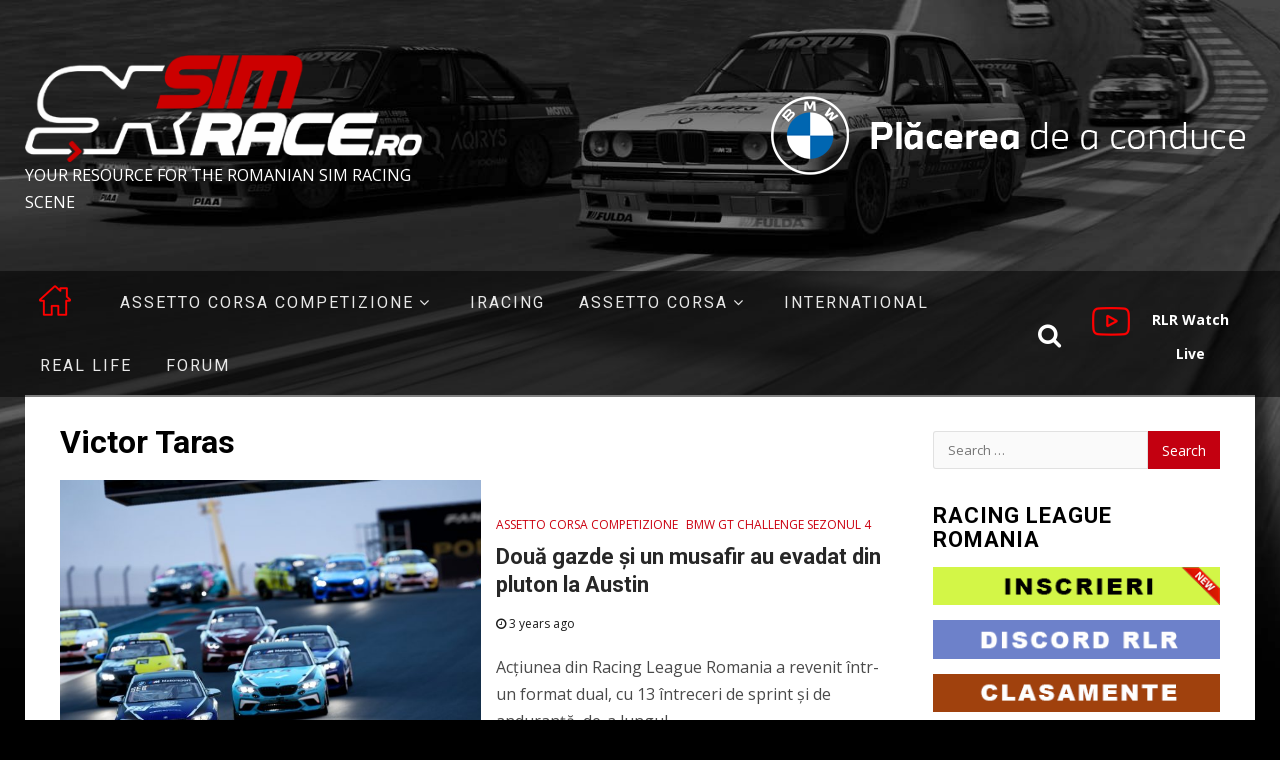

--- FILE ---
content_type: text/html; charset=UTF-8
request_url: https://www.simrace.ro/tag/victor-taras/
body_size: 87346
content:
    <!doctype html>
<html lang="en-US">
    <head>
        <meta charset="UTF-8">
        <meta name="viewport" content="width=device-width, initial-scale=1">
        <link rel="profile" href="http://gmpg.org/xfn/11">

        <title>Victor Taras</title>
<link rel='dns-prefetch' href='//fonts.googleapis.com' />
<link rel='dns-prefetch' href='//s.w.org' />
<link rel="alternate" type="application/rss+xml" title=" &raquo; Feed" href="https://www.simrace.ro/feed/" />
<link rel="alternate" type="application/rss+xml" title=" &raquo; Comments Feed" href="https://www.simrace.ro/comments/feed/" />
<link rel="alternate" type="application/rss+xml" title=" &raquo; Victor Taras Tag Feed" href="https://www.simrace.ro/tag/victor-taras/feed/" />
		<script type="text/javascript">
			window._wpemojiSettings = {"baseUrl":"https:\/\/s.w.org\/images\/core\/emoji\/12.0.0-1\/72x72\/","ext":".png","svgUrl":"https:\/\/s.w.org\/images\/core\/emoji\/12.0.0-1\/svg\/","svgExt":".svg","source":{"concatemoji":"https:\/\/www.simrace.ro\/wp-includes\/js\/wp-emoji-release.min.js?ver=5.4.4"}};
			/*! This file is auto-generated */
			!function(e,a,t){var r,n,o,i,p=a.createElement("canvas"),s=p.getContext&&p.getContext("2d");function c(e,t){var a=String.fromCharCode;s.clearRect(0,0,p.width,p.height),s.fillText(a.apply(this,e),0,0);var r=p.toDataURL();return s.clearRect(0,0,p.width,p.height),s.fillText(a.apply(this,t),0,0),r===p.toDataURL()}function l(e){if(!s||!s.fillText)return!1;switch(s.textBaseline="top",s.font="600 32px Arial",e){case"flag":return!c([127987,65039,8205,9895,65039],[127987,65039,8203,9895,65039])&&(!c([55356,56826,55356,56819],[55356,56826,8203,55356,56819])&&!c([55356,57332,56128,56423,56128,56418,56128,56421,56128,56430,56128,56423,56128,56447],[55356,57332,8203,56128,56423,8203,56128,56418,8203,56128,56421,8203,56128,56430,8203,56128,56423,8203,56128,56447]));case"emoji":return!c([55357,56424,55356,57342,8205,55358,56605,8205,55357,56424,55356,57340],[55357,56424,55356,57342,8203,55358,56605,8203,55357,56424,55356,57340])}return!1}function d(e){var t=a.createElement("script");t.src=e,t.defer=t.type="text/javascript",a.getElementsByTagName("head")[0].appendChild(t)}for(i=Array("flag","emoji"),t.supports={everything:!0,everythingExceptFlag:!0},o=0;o<i.length;o++)t.supports[i[o]]=l(i[o]),t.supports.everything=t.supports.everything&&t.supports[i[o]],"flag"!==i[o]&&(t.supports.everythingExceptFlag=t.supports.everythingExceptFlag&&t.supports[i[o]]);t.supports.everythingExceptFlag=t.supports.everythingExceptFlag&&!t.supports.flag,t.DOMReady=!1,t.readyCallback=function(){t.DOMReady=!0},t.supports.everything||(n=function(){t.readyCallback()},a.addEventListener?(a.addEventListener("DOMContentLoaded",n,!1),e.addEventListener("load",n,!1)):(e.attachEvent("onload",n),a.attachEvent("onreadystatechange",function(){"complete"===a.readyState&&t.readyCallback()})),(r=t.source||{}).concatemoji?d(r.concatemoji):r.wpemoji&&r.twemoji&&(d(r.twemoji),d(r.wpemoji)))}(window,document,window._wpemojiSettings);
		</script>
		<style type="text/css">
img.wp-smiley,
img.emoji {
	display: inline !important;
	border: none !important;
	box-shadow: none !important;
	height: 1em !important;
	width: 1em !important;
	margin: 0 .07em !important;
	vertical-align: -0.1em !important;
	background: none !important;
	padding: 0 !important;
}
</style>
	<link rel='stylesheet' id='wp-block-library-css'  href='https://www.simrace.ro/wp-includes/css/dist/block-library/style.min.css?ver=5.4.4' type='text/css' media='all' />
<link rel='stylesheet' id='font-awesome-css'  href='https://www.simrace.ro/wp-content/themes/newsium/assets/font-awesome/css/font-awesome.min.css?ver=5.4.4' type='text/css' media='all' />
<link rel='stylesheet' id='bootstrap-css'  href='https://www.simrace.ro/wp-content/themes/newsium/assets/bootstrap/css/bootstrap.min.css?ver=5.4.4' type='text/css' media='all' />
<link rel='stylesheet' id='slick-css-css'  href='https://www.simrace.ro/wp-content/themes/newsium/assets/slick/css/slick.min.css?ver=5.4.4' type='text/css' media='all' />
<link rel='stylesheet' id='sidr-css'  href='https://www.simrace.ro/wp-content/themes/newsium/assets/sidr/css/jquery.sidr.dark.css?ver=5.4.4' type='text/css' media='all' />
<link rel='stylesheet' id='magnific-popup-css'  href='https://www.simrace.ro/wp-content/themes/newsium/assets/magnific-popup/magnific-popup.css?ver=5.4.4' type='text/css' media='all' />
<link rel='stylesheet' id='newsium-google-fonts-css'  href='https://fonts.googleapis.com/css?family=Roboto:100,300,400,500,700|Lato:400,300,400italic,900,700&#038;subset=latin,latin-ext' type='text/css' media='all' />
<link rel='stylesheet' id='newsium-style-css'  href='https://www.simrace.ro/wp-content/themes/newsium/style.css?ver=5.4.4' type='text/css' media='all' />
<script type='text/javascript' src='https://www.simrace.ro/wp-includes/js/jquery/jquery.js?ver=1.12.4-wp'></script>
<script type='text/javascript' src='https://www.simrace.ro/wp-includes/js/jquery/jquery-migrate.min.js?ver=1.4.1'></script>
<link rel='https://api.w.org/' href='https://www.simrace.ro/wp-json/' />
<link rel="EditURI" type="application/rsd+xml" title="RSD" href="https://www.simrace.ro/xmlrpc.php?rsd" />
<link rel="wlwmanifest" type="application/wlwmanifest+xml" href="https://www.simrace.ro/wp-includes/wlwmanifest.xml" /> 
<meta name="generator" content="WordPress 5.4.4" />
        <style type="text/css">
                        body .site-title a,
            .site-header .site-branding .site-title a:visited,
            .site-header .site-branding .site-title a:hover,
            .site-description {
                color: #ffffff;
            }

            .header-layout-3 .site-header .site-branding .site-title,
            .site-branding .site-title {
                font-size: 39px;
            }

            @media only screen and (max-width: 640px) {
                .site-branding .site-title {
                    font-size: 40px;

                }
            }

            @media only screen and (max-width: 375px) {
                .site-branding .site-title {
                    font-size: 32px;

                }
            }

            
            

        </style>
        <style type="text/css" id="custom-background-css">
body.custom-background { background-image: url("https://www.simrace.ro/wp-content/uploads/2020/06/bg-mic.jpg"); background-position: center top; background-size: cover; background-repeat: no-repeat; background-attachment: fixed; }
</style>
	<link rel="icon" href="https://www.simrace.ro/wp-content/uploads/2020/06/cropped-favicon-32x32.png" sizes="32x32" />
<link rel="icon" href="https://www.simrace.ro/wp-content/uploads/2020/06/cropped-favicon-192x192.png" sizes="192x192" />
<link rel="apple-touch-icon" href="https://www.simrace.ro/wp-content/uploads/2020/06/cropped-favicon-180x180.png" />
<meta name="msapplication-TileImage" content="https://www.simrace.ro/wp-content/uploads/2020/06/cropped-favicon-270x270.png" />

<!-- Aici am pus codul Google Analytics -->
<!-- Global site tag (gtag.js) - Google Analytics -->
<script async src="https://www.googletagmanager.com/gtag/js?id=G-L9ZM8LBKZC"></script>
<script>
  window.dataLayer = window.dataLayer || [];
  function gtag(){dataLayer.push(arguments);}
  gtag('js', new Date());

  gtag('config', 'G-L9ZM8LBKZC');
</script>
<!-- Aici am pus codul Google Analytics -->
		
		
		
    </head>

<body class="archive tag tag-victor-taras tag-30 custom-background wp-custom-logo hfeed aft-default-mode aft-hide-comment-count-in-list aft-hide-minutes-read-in-list aft-hide-date-author-in-list default-content-layout content-with-single-sidebar align-content-left">
    <div id="af-preloader">
        <div class="af-fancy-spinner">
          <div class="af-ring"></div>
          <div class="af-ring"></div>
          <div class="af-dot"></div>
        </div>
    </div>

<div id="page" class="site">
    <a class="skip-link screen-reader-text" href="#content">Skip to content</a>


            <header id="masthead" class="header-style1 header-layout-1">
                
                <div class="main-header  "
     data-background="">
    <div class="container-wrapper">
        <div class="af-container-row af-flex-container">
            <div class="col-3 float-l pad">
                <div class="logo-brand">
                    <div class="site-branding">
                        <a href="https://www.simrace.ro/" class="custom-logo-link" rel="home"><img width="448" height="121" src="https://www.simrace.ro/wp-content/uploads/2020/06/logo-mic-alb.png" class="custom-logo" alt="" srcset="https://www.simrace.ro/wp-content/uploads/2020/06/logo-mic-alb.png 448w, https://www.simrace.ro/wp-content/uploads/2020/06/logo-mic-alb-300x81.png 300w" sizes="(max-width: 448px) 100vw, 448px" /></a>                            <p class="site-title font-family-1">
                                <a href="https://www.simrace.ro/"
                                   rel="home"></a>
                            </p>
                        
                                                    <p class="site-description">Your resource for the Romanian sim racing scene</p>
                                            </div>
                </div>
            </div>

            <div class="col-66 float-l pad">
                            <div class="banner-promotions-wrapper">
                                    <div class="promotion-section">
                        <a href="http://www.bmw.ro" target="_blank">
                            <img width="486" height="79" src="https://www.simrace.ro/wp-content/uploads/2020/06/bmw-banner-header.png" class="attachment-full size-full" alt="" srcset="https://www.simrace.ro/wp-content/uploads/2020/06/bmw-banner-header.png 486w, https://www.simrace.ro/wp-content/uploads/2020/06/bmw-banner-header-300x49.png 300w" sizes="(max-width: 486px) 100vw, 486px" />                        </a>
                    </div>
                                

            </div>
            <!-- Trending line END -->
                        </div>
        </div>
    </div>

</div>

                <div class="header-menu-part">
                    <div id="main-navigation-bar" class="bottom-bar">
                        <div class="navigation-section-wrapper">
                            <div class="container-wrapper">
                                <div class="header-middle-part">
                                    <div class="navigation-container">
                                        <nav class="main-navigation clearfix">
                                                                                                <span class="aft-home-icon">
                                                                                        <a href="https://www.simrace.ro">
                                            <i class="fa fa-home" aria-hidden="true"></i>
                                        </a>
                                    </span>
                                                                                            <span class="toggle-menu" aria-controls="primary-menu"
                                                  aria-expanded="false">
                                        <span class="screen-reader-text">
                                            Primary Menu                                        </span>
                                        <i class="ham"></i>
                                    </span>
                                            <div class="menu main-menu menu-desktop show-menu-border"><ul id="primary-menu" class="menu"><li id="menu-item-632" class="menu-item menu-item-type-taxonomy menu-item-object-category menu-item-has-children menu-item-632"><a href="https://www.simrace.ro/category/medii-de-simulare/rlr-acc/">Assetto Corsa Competizione</a>
<ul class="sub-menu">
	<li id="menu-item-1795" class="menu-item menu-item-type-taxonomy menu-item-object-category menu-item-1795"><a href="https://www.simrace.ro/category/colective-de-practicanti-ai-sim-racingului/racing-league-romania/balkan-gt-challenge-sezonul-0/">Balkan GT Challenge S0</a></li>
	<li id="menu-item-1640" class="menu-item menu-item-type-taxonomy menu-item-object-category menu-item-1640"><a href="https://www.simrace.ro/category/colective-de-practicanti-ai-sim-racingului/racing-league-romania/bmw-gt-challenge-sezonul-4/">BMW GT Challenge Sezonul 4</a></li>
	<li id="menu-item-1639" class="menu-item menu-item-type-taxonomy menu-item-object-category menu-item-1639"><a href="https://www.simrace.ro/category/colective-de-practicanti-ai-sim-racingului/racing-league-romania/bmw-gt-challenge-sezonul-3/">BMW GT Challenge Sezonul 3</a></li>
	<li id="menu-item-1343" class="menu-item menu-item-type-taxonomy menu-item-object-category menu-item-1343"><a href="https://www.simrace.ro/category/colective-de-practicanti-ai-sim-racingului/racing-league-romania/bmw-gt-challenge-sezonul-2/">BMW GT Challenge Sezonul 2</a></li>
	<li id="menu-item-1342" class="menu-item menu-item-type-taxonomy menu-item-object-category menu-item-1342"><a href="https://www.simrace.ro/category/colective-de-practicanti-ai-sim-racingului/racing-league-romania/bmw-gt-challenge-sezonul-1/">BMW GT Challenge Sezonul 1</a></li>
	<li id="menu-item-1641" class="menu-item menu-item-type-taxonomy menu-item-object-category menu-item-1641"><a href="https://www.simrace.ro/category/colective-de-practicanti-ai-sim-racingului/racing-league-romania/logitech-g-challenge-racing-league-romania/">Logitech G Challenge</a></li>
</ul>
</li>
<li id="menu-item-633" class="menu-item menu-item-type-taxonomy menu-item-object-category menu-item-633"><a href="https://www.simrace.ro/category/medii-de-simulare/rlr-iracing/">iRacing</a></li>
<li id="menu-item-61" class="menu-item menu-item-type-taxonomy menu-item-object-category menu-item-has-children menu-item-61"><a href="https://www.simrace.ro/category/colective-de-practicanti-ai-sim-racingului/racing-league-romania/">Assetto Corsa</a>
<ul class="sub-menu">
	<li id="menu-item-631" class="menu-item menu-item-type-post_type menu-item-object-page menu-item-631"><a href="https://www.simrace.ro/hall-of-fame/">Hall of Fame</a></li>
	<li id="menu-item-380" class="menu-item menu-item-type-taxonomy menu-item-object-category menu-item-380"><a href="https://www.simrace.ro/category/colective-de-practicanti-ai-sim-racingului/racing-league-romania/rlr-sezonul-6/">Sezonul 6</a></li>
	<li id="menu-item-62" class="menu-item menu-item-type-taxonomy menu-item-object-category menu-item-62"><a href="https://www.simrace.ro/category/colective-de-practicanti-ai-sim-racingului/racing-league-romania/rlr-sezonul-5/">Sezonul 5</a></li>
	<li id="menu-item-63" class="menu-item menu-item-type-taxonomy menu-item-object-category menu-item-63"><a href="https://www.simrace.ro/category/colective-de-practicanti-ai-sim-racingului/racing-league-romania/ac-specials/">Special Events</a></li>
	<li id="menu-item-65" class="menu-item menu-item-type-taxonomy menu-item-object-category menu-item-65"><a href="https://www.simrace.ro/category/colective-de-practicanti-ai-sim-racingului/racing-league-romania/podcastul-rlr/">Podcastul RLR</a></li>
</ul>
</li>
<li id="menu-item-60" class="menu-item menu-item-type-taxonomy menu-item-object-category menu-item-60"><a href="https://www.simrace.ro/category/international/">International</a></li>
<li id="menu-item-381" class="menu-item menu-item-type-taxonomy menu-item-object-category menu-item-381"><a href="https://www.simrace.ro/category/real-life/">Real Life</a></li>
<li id="menu-item-516" class="menu-item menu-item-type-custom menu-item-object-custom menu-item-516"><a href="https://forum.simrace.ro/index.php">Forum</a></li>
</ul></div>                                        </nav>
                                    </div>
                                </div>
                                <div class="header-right-part">
                                    <div class="af-search-wrap">
                                        <div class="search-overlay">
                                            <a href="#" title="Search" class="search-icon">
                                                <i class="fa fa-search"></i>
                                            </a>
                                            <div class="af-search-form">
                                                <form role="search" method="get" class="search-form" action="https://www.simrace.ro/">
				<label>
					<span class="screen-reader-text">Search for:</span>
					<input type="search" class="search-field" placeholder="Search &hellip;" value="" name="s" />
				</label>
				<input type="submit" class="search-submit" value="Search" />
			</form>                                            </div>
                                        </div>
                                    </div>
                                                                                                                    <div class="custom-menu-link">
                                                <a href="https://www.youtube.com/user/luchianull/featured">RLR Watch Live</a>
                                            </div>
                                        
                                        

                                </div>
                            </div>
                        </div>
                    </div>
                </div>
            </header>

            <!-- end slider-section -->
            <div class="container-wrapper">
    </div>

    <div id="content" class="container-wrapper ">
<div class="af-container-block-wrapper clearfix">
    <div id="primary" class="content-area">
        <main id="main" class="site-main">

			
                <header class="header-title-wrapper1">
					<h1 class="page-title">Victor Taras</h1>                </header><!-- .header-title-wrapper -->
				        <div class="af-container-row aft-archive-wrapper clearfix archive-layout-list">
		


		            <article id="post-1666" class="latest-posts-list col-1 float-l pad archive-layout-list archive-image-left post-1666 post type-post status-publish format-standard has-post-thumbnail hentry category-rlr-acc category-bmw-gt-challenge-sezonul-4 tag-acdm tag-alex-cascatau tag-andrei-miclea tag-assetto-corsa-competizione tag-austin tag-bmw-m2-cs-racing tag-bogdan-hontaru tag-ciprian-dascalescu tag-circuit-of-the-americas tag-digital-racing-squad tag-dragos-simion tag-mihai-suteanu-2 tag-racing-league-romania tag-rapid-esports tag-rlr tag-rlr-bmw-gt-challenge tag-sebastian-apostol tag-vasi-grama tag-victor-nicolae tag-victor-taras tag-walk-racing tag-west-competition-racing" >
				<div class="archive-list-post list-style" >
    <div class="read-single color-pad">
        <div class="data-bg read-img pos-rel col-2 float-l read-bg-img af-sec-list-img"
             data-background="https://www.simrace.ro/wp-content/uploads/2022/09/20220919232002_1-1-720x475.jpg">
                            <img src="https://www.simrace.ro/wp-content/uploads/2022/09/20220919232002_1-1-720x475.jpg">
                        <div class="read-categories">
                            </div>
            <span class="min-read-post-format">

                <span class="min-read">5 min read</span>
            </span>

            <a href="https://www.simrace.ro/2022/09/26/doua-gazde-si-un-musafir-au-evadat-din-pluton-la-austin/"></a>

        </div>
        <div class="read-details col-2 float-l pad af-sec-list-txt color-tp-pad">
            <div class="read-categories">
                <ul class="cat-links"><li class="meta-category">
                             <a class="newsium-categories category-color-1" href="https://www.simrace.ro/category/medii-de-simulare/rlr-acc/" alt="View all posts in Assetto Corsa Competizione"> 
                                 Assetto Corsa Competizione
                             </a>
                        </li><li class="meta-category">
                             <a class="newsium-categories category-color-1" href="https://www.simrace.ro/category/colective-de-practicanti-ai-sim-racingului/racing-league-romania/bmw-gt-challenge-sezonul-4/" alt="View all posts in BMW GT Challenge Sezonul 4"> 
                                 BMW GT Challenge Sezonul 4
                             </a>
                        </li></ul>            </div>
            <div class="read-title">
                <h4>
                    <a href="https://www.simrace.ro/2022/09/26/doua-gazde-si-un-musafir-au-evadat-din-pluton-la-austin/">Două gazde și un musafir au evadat din pluton la Austin</a>
                </h4>
            </div>
            <div class="entry-meta">
                
            <span class="author-links">

                            <span class="item-metadata posts-date">
                <i class="fa fa-clock-o"></i>
                    3 years ago            </span>
                            
        </span>
                    </div>

                            <div class="read-descprition full-item-discription">
                    <div class="post-description">
                                                    <p>Acțiunea din Racing League Romania a revenit într-un format dual, cu 13 întreceri de sprint și de anduranță, de-a lungul...</p>
                                            </div>
                </div>
            

        </div>
    </div>
    </div>









            </article>
		
		


		            <article id="post-1632" class="latest-posts-list col-1 float-l pad archive-layout-list archive-image-left post-1632 post type-post status-publish format-standard has-post-thumbnail hentry category-rlr-acc category-bmw-gt-challenge-sezonul-3 tag-acdm tag-alex-cascatau tag-andrei-miclea tag-andrei-pasa tag-bogdan-hontaru tag-ciprian-dascalescu tag-digital-racing-squad tag-dragos-simion tag-mihai-belascu tag-mihai-suteanu-2 tag-racing-league-romania tag-rapid-esports tag-rlr tag-rlr-bmw-gt-challenge tag-sebastian-apostol tag-vasi-grama tag-victor-nicolae tag-victor-taras tag-walk-racing tag-west-competition-racing" >
				<div class="archive-list-post list-style" >
    <div class="read-single color-pad">
        <div class="data-bg read-img pos-rel col-2 float-l read-bg-img af-sec-list-img"
             data-background="https://www.simrace.ro/wp-content/uploads/2022/08/R_1655440-720x475.jpg">
                            <img src="https://www.simrace.ro/wp-content/uploads/2022/08/R_1655440-720x475.jpg">
                        <div class="read-categories">
                            </div>
            <span class="min-read-post-format">

                <span class="min-read">3 min read</span>
            </span>

            <a href="https://www.simrace.ro/2022/08/31/rlr-bmw-gt-challenge-campionii-sezoanelor-2-si-3-au-fost-premiati-pe-motorpark/"></a>

        </div>
        <div class="read-details col-2 float-l pad af-sec-list-txt color-tp-pad">
            <div class="read-categories">
                <ul class="cat-links"><li class="meta-category">
                             <a class="newsium-categories category-color-1" href="https://www.simrace.ro/category/medii-de-simulare/rlr-acc/" alt="View all posts in Assetto Corsa Competizione"> 
                                 Assetto Corsa Competizione
                             </a>
                        </li><li class="meta-category">
                             <a class="newsium-categories category-color-1" href="https://www.simrace.ro/category/colective-de-practicanti-ai-sim-racingului/racing-league-romania/bmw-gt-challenge-sezonul-3/" alt="View all posts in BMW GT Challenge Sezonul 3"> 
                                 BMW GT Challenge Sezonul 3
                             </a>
                        </li></ul>            </div>
            <div class="read-title">
                <h4>
                    <a href="https://www.simrace.ro/2022/08/31/rlr-bmw-gt-challenge-campionii-sezoanelor-2-si-3-au-fost-premiati-pe-motorpark/">RLR BMW GT Challenge: Campionii sezoanelor 2 și 3 au fost premiați pe Motorpark</a>
                </h4>
            </div>
            <div class="entry-meta">
                
            <span class="author-links">

                            <span class="item-metadata posts-date">
                <i class="fa fa-clock-o"></i>
                    3 years ago            </span>
                            
        </span>
                    </div>

                            <div class="read-descprition full-item-discription">
                    <div class="post-description">
                                                    <p>Ultimele două sezoane din mediul de simulare Assetto Corsa Competizione au fost premiate pe Motorpark România cu ocazia cursei de...</p>
                                            </div>
                </div>
            

        </div>
    </div>
    </div>









            </article>
		
		


		            <article id="post-1607" class="latest-posts-list col-1 float-l pad archive-layout-list archive-image-left post-1607 post type-post status-publish format-standard has-post-thumbnail hentry category-rlr-acc category-bmw-gt-challenge-sezonul-3 tag-alexandru-cascatau tag-assetto-corsa-competizione tag-bogdan-hontaru tag-cristian-berindea tag-dragos-simion-2 tag-mihai-suteanu tag-racing-league-romania tag-rlr tag-rlr-bmw-gt-challenge tag-sebastian-apostol tag-suzuka tag-victor-nicolae tag-victor-taras" >
				<div class="archive-list-post list-style" >
    <div class="read-single color-pad">
        <div class="data-bg read-img pos-rel col-2 float-l read-bg-img af-sec-list-img"
             data-background="https://www.simrace.ro/wp-content/uploads/2022/05/P90461503_highRes_racing-league-romani-720x475.jpg">
                            <img src="https://www.simrace.ro/wp-content/uploads/2022/05/P90461503_highRes_racing-league-romani-720x475.jpg">
                        <div class="read-categories">
                            </div>
            <span class="min-read-post-format">

                <span class="min-read">4 min read</span>
            </span>

            <a href="https://www.simrace.ro/2022/05/04/racing-league-romania-victorie-pentru-textar-esports-titlul-al-treilea-in-acc-pentru-walk-racing/"></a>

        </div>
        <div class="read-details col-2 float-l pad af-sec-list-txt color-tp-pad">
            <div class="read-categories">
                <ul class="cat-links"><li class="meta-category">
                             <a class="newsium-categories category-color-1" href="https://www.simrace.ro/category/medii-de-simulare/rlr-acc/" alt="View all posts in Assetto Corsa Competizione"> 
                                 Assetto Corsa Competizione
                             </a>
                        </li><li class="meta-category">
                             <a class="newsium-categories category-color-1" href="https://www.simrace.ro/category/colective-de-practicanti-ai-sim-racingului/racing-league-romania/bmw-gt-challenge-sezonul-3/" alt="View all posts in BMW GT Challenge Sezonul 3"> 
                                 BMW GT Challenge Sezonul 3
                             </a>
                        </li></ul>            </div>
            <div class="read-title">
                <h4>
                    <a href="https://www.simrace.ro/2022/05/04/racing-league-romania-victorie-pentru-textar-esports-titlul-al-treilea-in-acc-pentru-walk-racing/">Racing League Romania: Victorie pentru Textar eSports, titlul al treilea în ACC pentru Walk Racing</a>
                </h4>
            </div>
            <div class="entry-meta">
                
            <span class="author-links">

                            <span class="item-metadata posts-date">
                <i class="fa fa-clock-o"></i>
                    4 years ago            </span>
                            
        </span>
                    </div>

                            <div class="read-descprition full-item-discription">
                    <div class="post-description">
                                                    <p>Toate cele trei echipaje aflate în bătălia pentru titlul RLR BMW GT Challenge au comis erori în cursa de patru...</p>
                                            </div>
                </div>
            

        </div>
    </div>
    </div>









            </article>
		
		


		            <article id="post-1596" class="latest-posts-list col-1 float-l pad archive-layout-list archive-image-left post-1596 post type-post status-publish format-standard has-post-thumbnail hentry category-rlr-acc category-bmw-gt-challenge-sezonul-3 tag-alex-cascatau tag-andrei-bechir tag-andrei-miclea tag-andrei-pasa tag-dragos-simion-2 tag-laguna-seca tag-mihai-neg tag-mihai-suteanu-2 tag-racing-league-romania tag-rlr tag-rlr-bmw-gt-challenge tag-sebastian-apostol tag-victor-nicolae tag-victor-taras" >
				<div class="archive-list-post list-style" >
    <div class="read-single color-pad">
        <div class="data-bg read-img pos-rel col-2 float-l read-bg-img af-sec-list-img"
             data-background="https://www.simrace.ro/wp-content/uploads/2022/04/P90460155_highRes_racing-league-romani-720x475.jpg">
                            <img src="https://www.simrace.ro/wp-content/uploads/2022/04/P90460155_highRes_racing-league-romani-720x475.jpg">
                        <div class="read-categories">
                            </div>
            <span class="min-read-post-format">

                <span class="min-read">4 min read</span>
            </span>

            <a href="https://www.simrace.ro/2022/04/25/racing-league-romania-fc-rapid-1923-esports-campioana-cluburilor/"></a>

        </div>
        <div class="read-details col-2 float-l pad af-sec-list-txt color-tp-pad">
            <div class="read-categories">
                <ul class="cat-links"><li class="meta-category">
                             <a class="newsium-categories category-color-1" href="https://www.simrace.ro/category/medii-de-simulare/rlr-acc/" alt="View all posts in Assetto Corsa Competizione"> 
                                 Assetto Corsa Competizione
                             </a>
                        </li><li class="meta-category">
                             <a class="newsium-categories category-color-1" href="https://www.simrace.ro/category/colective-de-practicanti-ai-sim-racingului/racing-league-romania/bmw-gt-challenge-sezonul-3/" alt="View all posts in BMW GT Challenge Sezonul 3"> 
                                 BMW GT Challenge Sezonul 3
                             </a>
                        </li></ul>            </div>
            <div class="read-title">
                <h4>
                    <a href="https://www.simrace.ro/2022/04/25/racing-league-romania-fc-rapid-1923-esports-campioana-cluburilor/">Racing League Romania: FC Rapid 1923 eSports, campioana cluburilor</a>
                </h4>
            </div>
            <div class="entry-meta">
                
            <span class="author-links">

                            <span class="item-metadata posts-date">
                <i class="fa fa-clock-o"></i>
                    4 years ago            </span>
                            
        </span>
                    </div>

                            <div class="read-descprition full-item-discription">
                    <div class="post-description">
                                                    <p>La finele rundei disputate în cele mai dificile condiții meteorologice din actualul sezon, toți ocupanții podiumului au avut motive de...</p>
                                            </div>
                </div>
            

        </div>
    </div>
    </div>









            </article>
		
		


		            <article id="post-1590" class="latest-posts-list col-1 float-l pad archive-layout-list archive-image-left post-1590 post type-post status-publish format-standard has-post-thumbnail hentry category-rlr-acc category-bmw-gt-challenge-sezonul-3 tag-alex-cascatau tag-andrei-bechir tag-andrei-miclea tag-andrei-pasa tag-ciprian-dascalescu tag-dragos-simion tag-madalin-feher tag-mihai-suteanu-2 tag-misano tag-racing-league-romania tag-rares-oprea tag-rlr tag-rlr-bmw-gt-challenge tag-sebastian-apostol tag-tudor-mihai tag-vasi-grama tag-victor-nicolae tag-victor-taras" >
				<div class="archive-list-post list-style" >
    <div class="read-single color-pad">
        <div class="data-bg read-img pos-rel col-2 float-l read-bg-img af-sec-list-img"
             data-background="https://www.simrace.ro/wp-content/uploads/2022/04/P90458372_highRes_racing-league-romani-720x475.jpg">
                            <img src="https://www.simrace.ro/wp-content/uploads/2022/04/P90458372_highRes_racing-league-romani-720x475.jpg">
                        <div class="read-categories">
                            </div>
            <span class="min-read-post-format">

                <span class="min-read">4 min read</span>
            </span>

            <a href="https://www.simrace.ro/2022/04/25/racing-league-romania-walk-racing-preia-conducerea-la-misano/"></a>

        </div>
        <div class="read-details col-2 float-l pad af-sec-list-txt color-tp-pad">
            <div class="read-categories">
                <ul class="cat-links"><li class="meta-category">
                             <a class="newsium-categories category-color-1" href="https://www.simrace.ro/category/medii-de-simulare/rlr-acc/" alt="View all posts in Assetto Corsa Competizione"> 
                                 Assetto Corsa Competizione
                             </a>
                        </li><li class="meta-category">
                             <a class="newsium-categories category-color-1" href="https://www.simrace.ro/category/colective-de-practicanti-ai-sim-racingului/racing-league-romania/bmw-gt-challenge-sezonul-3/" alt="View all posts in BMW GT Challenge Sezonul 3"> 
                                 BMW GT Challenge Sezonul 3
                             </a>
                        </li></ul>            </div>
            <div class="read-title">
                <h4>
                    <a href="https://www.simrace.ro/2022/04/25/racing-league-romania-walk-racing-preia-conducerea-la-misano/">Racing League Romania: Walk Racing preia conducerea la Misano</a>
                </h4>
            </div>
            <div class="entry-meta">
                
            <span class="author-links">

                            <span class="item-metadata posts-date">
                <i class="fa fa-clock-o"></i>
                    4 years ago            </span>
                            
        </span>
                    </div>

                            <div class="read-descprition full-item-discription">
                    <div class="post-description">
                                                    <p>O cursă perfectă pentru Walk Racing, coroborată cu penalizările încasate de echipajul Adevărul Auto, a reconfigurat ordinea din clasamentul general....</p>
                                            </div>
                </div>
            

        </div>
    </div>
    </div>









            </article>
		
		


		            <article id="post-1576" class="latest-posts-list col-1 float-l pad archive-layout-list archive-image-left post-1576 post type-post status-publish format-standard has-post-thumbnail hentry category-racing-league-romania tag-alexandru-cascatau tag-andrei-miclea tag-andrei-pasa tag-ciprian-dascalescu tag-dragos-simion tag-mihai-suteanu tag-racing-league-romania tag-rares-oprea tag-rlr tag-rlr-bmw-gt-challenge tag-sebastian-apostol tag-vasile-grama tag-victor-nicolae tag-victor-taras tag-zandvoort" >
				<div class="archive-list-post list-style" >
    <div class="read-single color-pad">
        <div class="data-bg read-img pos-rel col-2 float-l read-bg-img af-sec-list-img"
             data-background="https://www.simrace.ro/wp-content/uploads/2022/03/P90455919_highRes_racing-league-romani-720x475.jpg">
                            <img src="https://www.simrace.ro/wp-content/uploads/2022/03/P90455919_highRes_racing-league-romani-720x475.jpg">
                        <div class="read-categories">
                            </div>
            <span class="min-read-post-format">

                <span class="min-read">5 min read</span>
            </span>

            <a href="https://www.simrace.ro/2022/03/27/racing-league-romania-scorul-devine-2-egal/"></a>

        </div>
        <div class="read-details col-2 float-l pad af-sec-list-txt color-tp-pad">
            <div class="read-categories">
                <ul class="cat-links"><li class="meta-category">
                             <a class="newsium-categories category-color-1" href="https://www.simrace.ro/category/colective-de-practicanti-ai-sim-racingului/racing-league-romania/" alt="View all posts in Racing League Romania"> 
                                 Racing League Romania
                             </a>
                        </li></ul>            </div>
            <div class="read-title">
                <h4>
                    <a href="https://www.simrace.ro/2022/03/27/racing-league-romania-scorul-devine-2-egal/">Racing League Romania: Scorul devine ”2 egal”</a>
                </h4>
            </div>
            <div class="entry-meta">
                
            <span class="author-links">

                            <span class="item-metadata posts-date">
                <i class="fa fa-clock-o"></i>
                    4 years ago            </span>
                            
        </span>
                    </div>

                            <div class="read-descprition full-item-discription">
                    <div class="post-description">
                                                    <p>După cinci etape în care victoriile s-au jucat la diferențe foarte mici, toți adversarii campionilor en-titre au întâmpinat dificultăți în...</p>
                                            </div>
                </div>
            

        </div>
    </div>
    </div>









            </article>
		
		


		            <article id="post-1566" class="latest-posts-list col-1 float-l pad archive-layout-list archive-image-left post-1566 post type-post status-publish format-standard has-post-thumbnail hentry category-rlr-acc category-bmw-gt-challenge-sezonul-3 tag-alex-poama tag-alexandru-cascatau tag-andrei-miclea tag-bogdan-hontaru tag-brands-hatch tag-ciprian-dascalescu tag-cristian-berindea tag-dragos-simion tag-mihai-belascu tag-mihai-suteanu tag-racing-league-romania tag-radu-dumitrescu tag-rares-oprea tag-rlr tag-rlr-bmw-gt-challenge tag-sebastian-apostol tag-vasile-grama tag-victor-nicolae tag-victor-taras" >
				<div class="archive-list-post list-style" >
    <div class="read-single color-pad">
        <div class="data-bg read-img pos-rel col-2 float-l read-bg-img af-sec-list-img"
             data-background="https://www.simrace.ro/wp-content/uploads/2022/03/P90453554_highRes_racing-league-romani-720x475.jpg">
                            <img src="https://www.simrace.ro/wp-content/uploads/2022/03/P90453554_highRes_racing-league-romani-720x475.jpg">
                        <div class="read-categories">
                            </div>
            <span class="min-read-post-format">

                <span class="min-read">5 min read</span>
            </span>

            <a href="https://www.simrace.ro/2022/03/09/racing-league-romania-100-sport-obtin-o-victorie-aprig-disputata-la-brands-hatch/"></a>

        </div>
        <div class="read-details col-2 float-l pad af-sec-list-txt color-tp-pad">
            <div class="read-categories">
                <ul class="cat-links"><li class="meta-category">
                             <a class="newsium-categories category-color-1" href="https://www.simrace.ro/category/medii-de-simulare/rlr-acc/" alt="View all posts in Assetto Corsa Competizione"> 
                                 Assetto Corsa Competizione
                             </a>
                        </li><li class="meta-category">
                             <a class="newsium-categories category-color-1" href="https://www.simrace.ro/category/colective-de-practicanti-ai-sim-racingului/racing-league-romania/bmw-gt-challenge-sezonul-3/" alt="View all posts in BMW GT Challenge Sezonul 3"> 
                                 BMW GT Challenge Sezonul 3
                             </a>
                        </li></ul>            </div>
            <div class="read-title">
                <h4>
                    <a href="https://www.simrace.ro/2022/03/09/racing-league-romania-100-sport-obtin-o-victorie-aprig-disputata-la-brands-hatch/">Racing League Romania: 100% Sport obțin o victorie aprig disputată la Brands Hatch</a>
                </h4>
            </div>
            <div class="entry-meta">
                
            <span class="author-links">

                            <span class="item-metadata posts-date">
                <i class="fa fa-clock-o"></i>
                    4 years ago            </span>
                            
        </span>
                    </div>

                            <div class="read-descprition full-item-discription">
                    <div class="post-description">
                                                    <p>Echipajul 100% Sport format din Victor Nicolae și Andrei Miclea a purtat o bătălie de gală cu campionii en-titre pentru...</p>
                                            </div>
                </div>
            

        </div>
    </div>
    </div>









            </article>
		
		


		            <article id="post-1545" class="latest-posts-list col-1 float-l pad archive-layout-list archive-image-left post-1545 post type-post status-publish format-standard has-post-thumbnail hentry category-bmw-gt-challenge-sezonul-3 tag-alex-cascatau tag-andrei-miclea tag-bmw-gt-challenge tag-bogdan-hontaru tag-cosmin-nechita tag-cristian-berindea tag-david-dumitrache tag-dragos-simion-2 tag-mihai-belascu tag-mihai-suteanu tag-racing-league-romania tag-rlr tag-rlr-bmw-gt-challenge tag-sebastian-apostol tag-victor-nicolae tag-victor-taras" >
				<div class="archive-list-post list-style" >
    <div class="read-single color-pad">
        <div class="data-bg read-img pos-rel col-2 float-l read-bg-img af-sec-list-img"
             data-background="https://www.simrace.ro/wp-content/uploads/2022/02/P90452527_highRes_racing-league-romani-720x475.jpg">
                            <img src="https://www.simrace.ro/wp-content/uploads/2022/02/P90452527_highRes_racing-league-romani-720x475.jpg">
                        <div class="read-categories">
                            </div>
            <span class="min-read-post-format">

                <span class="min-read">4 min read</span>
            </span>

            <a href="https://www.simrace.ro/2022/02/22/racing-league-romania-prima-victorie-din-sezon-pentru-campionii-en-titre/"></a>

        </div>
        <div class="read-details col-2 float-l pad af-sec-list-txt color-tp-pad">
            <div class="read-categories">
                <ul class="cat-links"><li class="meta-category">
                             <a class="newsium-categories category-color-1" href="https://www.simrace.ro/category/colective-de-practicanti-ai-sim-racingului/racing-league-romania/bmw-gt-challenge-sezonul-3/" alt="View all posts in BMW GT Challenge Sezonul 3"> 
                                 BMW GT Challenge Sezonul 3
                             </a>
                        </li></ul>            </div>
            <div class="read-title">
                <h4>
                    <a href="https://www.simrace.ro/2022/02/22/racing-league-romania-prima-victorie-din-sezon-pentru-campionii-en-titre/">Racing League Romania: Prima victorie din sezon pentru campionii en-titre</a>
                </h4>
            </div>
            <div class="entry-meta">
                
            <span class="author-links">

                            <span class="item-metadata posts-date">
                <i class="fa fa-clock-o"></i>
                    4 years ago            </span>
                            
        </span>
                    </div>

                            <div class="read-descprition full-item-discription">
                    <div class="post-description">
                                                    <p>După ce au fost aproape de a câștiga la Imola și Nurburgring, titularii Walk Racing eSports s-au impus cu plecare...</p>
                                            </div>
                </div>
            

        </div>
    </div>
    </div>









            </article>
		
		


		            <article id="post-1515" class="latest-posts-list col-1 float-l pad archive-layout-list archive-image-left post-1515 post type-post status-publish format-standard has-post-thumbnail hentry category-bmw-gt-challenge-sezonul-3 tag-alexandru-cascatau tag-andrei-miclea tag-bogdan-hontaru tag-dragos-simion-2 tag-imola tag-mihai-belascu tag-mihai-suteanu tag-mihai-zaharia tag-racing-league-romania tag-razvan-pahontu tag-rlr tag-rlr-bmw-gt-challenge tag-sebastian-apostol tag-victor-nicolae tag-victor-taras" >
				<div class="archive-list-post list-style" >
    <div class="read-single color-pad">
        <div class="data-bg read-img pos-rel col-2 float-l read-bg-img af-sec-list-img"
             data-background="https://www.simrace.ro/wp-content/uploads/2022/01/P90449749_highRes_racing-league-romani-720x475.jpg">
                            <img src="https://www.simrace.ro/wp-content/uploads/2022/01/P90449749_highRes_racing-league-romani-720x475.jpg">
                        <div class="read-categories">
                            </div>
            <span class="min-read-post-format">

                <span class="min-read">4 min read</span>
            </span>

            <a href="https://www.simrace.ro/2022/01/27/racing-league-romania-echipajul-adevarul-auto-aconteaza-victoria-din-mainile-altor-trei-rivali/"></a>

        </div>
        <div class="read-details col-2 float-l pad af-sec-list-txt color-tp-pad">
            <div class="read-categories">
                <ul class="cat-links"><li class="meta-category">
                             <a class="newsium-categories category-color-1" href="https://www.simrace.ro/category/colective-de-practicanti-ai-sim-racingului/racing-league-romania/bmw-gt-challenge-sezonul-3/" alt="View all posts in BMW GT Challenge Sezonul 3"> 
                                 BMW GT Challenge Sezonul 3
                             </a>
                        </li></ul>            </div>
            <div class="read-title">
                <h4>
                    <a href="https://www.simrace.ro/2022/01/27/racing-league-romania-echipajul-adevarul-auto-aconteaza-victoria-din-mainile-altor-trei-rivali/">Racing League Romania: Echipajul Adevărul Auto acontează victoria din mâinile altor trei rivali</a>
                </h4>
            </div>
            <div class="entry-meta">
                
            <span class="author-links">

                            <span class="item-metadata posts-date">
                <i class="fa fa-clock-o"></i>
                    4 years ago            </span>
                            
        </span>
                    </div>

                            <div class="read-descprition full-item-discription">
                    <div class="post-description">
                                                    <p>Patru combatanți s-au implicat în lupta pentru victorie în cursa de două ore de la Imola, care a depășit cota...</p>
                                            </div>
                </div>
            

        </div>
    </div>
    </div>









            </article>
		
		


		            <article id="post-1451" class="latest-posts-list col-1 float-l pad archive-layout-list archive-image-left post-1451 post type-post status-publish format-standard has-post-thumbnail hentry category-rlr-acc category-bmw-gt-challenge-sezonul-2 tag-alexandru-cascatau tag-andrei-bechir tag-andrei-caracea tag-andrei-miclea tag-assetto-corsa-competizione tag-bogdan-moldovan tag-dragos-simion tag-mihai-suteanu tag-racing-league-romania tag-rares-dranca tag-rlr tag-rlr-bmw-gt-challenge tag-sergiu-nicolae tag-victor-nicolae tag-victor-taras tag-zolder" >
				<div class="archive-list-post list-style" >
    <div class="read-single color-pad">
        <div class="data-bg read-img pos-rel col-2 float-l read-bg-img af-sec-list-img"
             data-background="https://www.simrace.ro/wp-content/uploads/2021/12/P90446760_highRes_racing-league-romani-720x475.jpg">
                            <img src="https://www.simrace.ro/wp-content/uploads/2021/12/P90446760_highRes_racing-league-romani-720x475.jpg">
                        <div class="read-categories">
                            </div>
            <span class="min-read-post-format">

                <span class="min-read">4 min read</span>
            </span>

            <a href="https://www.simrace.ro/2021/12/09/racing-league-romania-lupta-pentru-bmw-trophy-s-a-incheiat-la-zolder/"></a>

        </div>
        <div class="read-details col-2 float-l pad af-sec-list-txt color-tp-pad">
            <div class="read-categories">
                <ul class="cat-links"><li class="meta-category">
                             <a class="newsium-categories category-color-1" href="https://www.simrace.ro/category/medii-de-simulare/rlr-acc/" alt="View all posts in Assetto Corsa Competizione"> 
                                 Assetto Corsa Competizione
                             </a>
                        </li><li class="meta-category">
                             <a class="newsium-categories category-color-1" href="https://www.simrace.ro/category/colective-de-practicanti-ai-sim-racingului/racing-league-romania/bmw-gt-challenge-sezonul-2/" alt="View all posts in BMW GT Challenge Sezonul 2"> 
                                 BMW GT Challenge Sezonul 2
                             </a>
                        </li></ul>            </div>
            <div class="read-title">
                <h4>
                    <a href="https://www.simrace.ro/2021/12/09/racing-league-romania-lupta-pentru-bmw-trophy-s-a-incheiat-la-zolder/">Racing League Romania: Lupta pentru BMW Trophy s-a încheiat la Zolder</a>
                </h4>
            </div>
            <div class="entry-meta">
                
            <span class="author-links">

                            <span class="item-metadata posts-date">
                <i class="fa fa-clock-o"></i>
                    4 years ago            </span>
                            
        </span>
                    </div>

                            <div class="read-descprition full-item-discription">
                    <div class="post-description">
                                                    <p>Penultima etapă a actualului sezon din RLR BMW GT Challenge a reprezentat un galop de sănătate pentru liderii campionatului. Walk...</p>
                                            </div>
                </div>
            

        </div>
    </div>
    </div>









            </article>
		
		        </div>
	
            <div class="col-1">
                <div class="newsium-pagination">
					
	<nav class="navigation pagination" role="navigation" aria-label="Posts">
		<h2 class="screen-reader-text">Posts navigation</h2>
		<div class="nav-links"><span aria-current="page" class="page-numbers current">1</span>
<a class="page-numbers" href="https://www.simrace.ro/tag/victor-taras/page/2/">2</a>
<a class="page-numbers" href="https://www.simrace.ro/tag/victor-taras/page/3/">3</a>
<a class="page-numbers" href="https://www.simrace.ro/tag/victor-taras/page/4/">4</a>
<a class="page-numbers" href="https://www.simrace.ro/tag/victor-taras/page/5/">5</a>
<a class="next page-numbers" href="https://www.simrace.ro/tag/victor-taras/page/2/">Next</a></div>
	</nav>                </div>
            </div>
        </main><!-- #main -->
    </div><!-- #primary -->





<div id="secondary" class="sidebar-area aft-sticky-sidebar">
    <div class="theiaStickySidebar">
        <aside class="widget-area color-pad">
            <div id="search-2" class="widget newsium-widget widget_search"><form role="search" method="get" class="search-form" action="https://www.simrace.ro/">
				<label>
					<span class="screen-reader-text">Search for:</span>
					<input type="search" class="search-field" placeholder="Search &hellip;" value="" name="s" />
				</label>
				<input type="submit" class="search-submit" value="Search" />
			</form></div><div id="text-2" class="widget newsium-widget widget_text"><h2 class="widget-title widget-title-1"><span>Racing League Romania</span></h2>			<div class="textwidget"><p><a href="https://go.simrace.ro/current-series" target="_blank" rel="noopener noreferrer"><img class="alignnone wp-image-733 size-full" src="https://www.simrace.ro/wp-content/uploads/2021/01/inscrieri.png" alt="" width="300" height="40" /></a></p>
<p><a href="https://discord.gg/ssCxVr7"><img class="alignnone wp-image-732 size-full" src="https://www.simrace.ro/wp-content/uploads/2021/01/discord.png" alt="" width="300" height="40" /></a></p>
<p><a href="https://www.simrace.ro/2022/09/20/clasamente-generale-rlr-bmw-gt-challenge-sezonul-4/" target="_blank" rel="noopener noreferrer"><img class="alignnone wp-image-731 size-full" src="https://www.simrace.ro/wp-content/uploads/2021/01/clasamente.png" alt="" width="300" height="40" /></a></p>
</div>
		</div><div id="text-8" class="widget newsium-widget widget_text"><h2 class="widget-title widget-title-1"><span>BMW GT Challenge S4</span></h2>			<div class="textwidget"><p> <!DOCTYPE html><br />
<html><br />
<head></p>
<style>
table, th, td {  
  border: 5px solid WHITE;
  border-collapse: collapse;
  width: 300px;
  font-size: 22px;
  font-family: Arial, Helvetica, sans-serif;
  font-weight: bold;
  text-align: left;
  padding: 5px;
}
</style>
<p></head><br />
<body></p>
<table>
<tr>
<td style="width:20%; color:#339966">E1</td>
<td style="background-color: #339966; color:WHITE">AUSTIN</td>
</tr>
<tr>
<td style="width:20%; color:#339966">E2</td>
<td style="background-color: #339966; color:WHITE">INDIANAPOLIS</td>
</tr>
<tr>
<td style="width:20%; color:#0066b1">E3</td>
<td style="background-color: #0066b1; color:WHITE">WATKINS GLEN</td>
</tr>
<tr>
<td style="width:20%; color:#339966">E4</td>
<td style="background-color: #339966; color:WHITE">DONINGTON</td>
</tr>
<tr>
<td style="width:20%; color:#339966">E5</td>
<td style="background-color: #339966; color:WHITE">OULTON PARK</td>
</tr>
<tr>
<td style="width:20%; color:#0066b1">E6</td>
<td style="background-color: #0066b1; color:WHITE">SILVERSTONE</td>
</tr>
<tr>
<td style="width:20%; color:#339966">E7</td>
<td style="background-color: #339966; color:WHITE">PAUL RICARD</td>
</tr>
<tr>
<td style="width:20%; color:#339966">E8</td>
<td style="background-color: #339966; color:WHITE">SPA</td>
</tr>
<tr>
<td style="width:20%; color:#0066b1">E9</td>
<td style="background-color: #0066b1; color:WHITE">ZOLDER</td>
</tr>
<tr>
<td style="width:20%; color:#339966">E10</td>
<td style="background-color: #339966; color:WHITE">BARCELONA</td>
</tr>
<tr>
<td style="width:20%; color:#339966">E11</td>
<td style="background-color: #339966; color:WHITE">BATHURST</td>
</tr>
<tr>
<td style="width:20%; color:#0066b1">E12</td>
<td style="background-color: #0066b1; color:WHITE">HUNGARORING</td>
</tr>
<tr>
<td style="width:20%; color:#0066b1">E13</td>
<td style="background-color: #0066b1; color:WHITE">MONZA</td>
</tr>
</table>
<p></body><br />
</html></p>
</div>
		</div><div id="text-3" class="widget newsium-widget widget_text"><h2 class="widget-title widget-title-1"><span>STREAMS</span></h2>			<div class="textwidget"><p><a href="https://www.youtube.com/c/RacingLeagueRomania">Racing League Romania</a><br />
<a href="https://www.youtube.com/@BMWGroupRomania/streams">BMW Romania &#8211; RLR</a><br />
<a href="https://www.youtube.com/@DigitalRallySeries">Digital Rally Series</a><br />
<a href="https://www.youtube.com/allstarsf1ro">allStars F1RO</a><br />
<a href="https://www.youtube.com/@rvdcchampionship">RVDC &#8211; drift</a></p>
<p><strong>Echipe</strong></p>
<p><a href="https://www.youtube.com/@westcompetition">West Competition</a><br />
<a href="https://www.youtube.com/@digitalracingsquad2813">Digital Racing Squad</a></p>
<p><strong>Piloți</strong></p>
<p><a href="https://www.youtube.com/user/ihlades" target="_blank" rel="noopener noreferrer">Victor Nicolae</a><br />
<a href="https://www.twitch.tv/sebxst1xn12">Sebastian Apostol</a><br />
<a href="https://www.twitch.tv/bondraxs">Bogdan Moldovan</a><br />
<a href="https://www.twitch.tv/dan_dracea">Dan Dracea</a><br />
<a href="https://www.twitch.tv/vladvasiloni">Vlad Vasiloni</a><br />
<a href="https://www.twitch.tv/dav1dd14">David Dumitrache</a><br />
<a href="https://www.youtube.com/user/zGb123" target="_blank" rel="noopener noreferrer">Cristian Moisescu</a><br />
<a href="https://www.twitch.tv/aspect12r">David Bontea</a></p>
</div>
		</div><div id="categories-2" class="widget newsium-widget widget_categories"><h2 class="widget-title widget-title-1"><span>CATEGORII</span></h2>		<ul>
				<li class="cat-item cat-item-15"><a href="https://www.simrace.ro/category/cndc_fras/">Campionatul National Digital de Circuit</a> (5)
</li>
	<li class="cat-item cat-item-280"><a href="https://www.simrace.ro/category/colective-de-practicanti-ai-sim-racingului/" title="Ecosistemul Simrace.ro, sub egida RoESF, are următorii membri: 
Racing League Romania - circuit
DRS - raliuri, coastă, rallycross
F1 RO - circuit / F1
RVDC - drift">Colective de practicanți ai sim racingului</a> (111)
<ul class='children'>
	<li class="cat-item cat-item-17"><a href="https://www.simrace.ro/category/colective-de-practicanti-ai-sim-racingului/digital-rally-series/">Digital Rally Series</a> (7)
</li>
	<li class="cat-item cat-item-273"><a href="https://www.simrace.ro/category/colective-de-practicanti-ai-sim-racingului/f1ro/">F1RO</a> (1)
</li>
	<li class="cat-item cat-item-14"><a href="https://www.simrace.ro/category/colective-de-practicanti-ai-sim-racingului/racing-league-romania/">Racing League Romania</a> (103)
	<ul class='children'>
	<li class="cat-item cat-item-16"><a href="https://www.simrace.ro/category/colective-de-practicanti-ai-sim-racingului/racing-league-romania/ac-specials/">AC specials</a> (12)
</li>
	<li class="cat-item cat-item-268"><a href="https://www.simrace.ro/category/colective-de-practicanti-ai-sim-racingului/racing-league-romania/balkan-gt-challenge-sezonul-0/">Balkan GT Challenge Sezonul 0</a> (1)
</li>
	<li class="cat-item cat-item-214"><a href="https://www.simrace.ro/category/colective-de-practicanti-ai-sim-racingului/racing-league-romania/bmw-gt-challenge-sezonul-1/">BMW GT Challenge Sezonul 1</a> (9)
</li>
	<li class="cat-item cat-item-215"><a href="https://www.simrace.ro/category/colective-de-practicanti-ai-sim-racingului/racing-league-romania/bmw-gt-challenge-sezonul-2/">BMW GT Challenge Sezonul 2</a> (8)
</li>
	<li class="cat-item cat-item-239"><a href="https://www.simrace.ro/category/colective-de-practicanti-ai-sim-racingului/racing-league-romania/bmw-gt-challenge-sezonul-3/">BMW GT Challenge Sezonul 3</a> (9)
</li>
	<li class="cat-item cat-item-261"><a href="https://www.simrace.ro/category/colective-de-practicanti-ai-sim-racingului/racing-league-romania/bmw-gt-challenge-sezonul-4/">BMW GT Challenge Sezonul 4</a> (9)
</li>
	<li class="cat-item cat-item-221"><a href="https://www.simrace.ro/category/colective-de-practicanti-ai-sim-racingului/racing-league-romania/logitech-g-challenge-racing-league-romania/">Logitech G Challenge</a> (2)
</li>
	<li class="cat-item cat-item-19"><a href="https://www.simrace.ro/category/colective-de-practicanti-ai-sim-racingului/racing-league-romania/podcastul-rlr/">Podcastul RLR</a> (6)
</li>
	<li class="cat-item cat-item-13"><a href="https://www.simrace.ro/category/colective-de-practicanti-ai-sim-racingului/racing-league-romania/rlr-sezonul-5/">RLR Sezonul 5</a> (22)
</li>
	<li class="cat-item cat-item-109"><a href="https://www.simrace.ro/category/colective-de-practicanti-ai-sim-racingului/racing-league-romania/rlr-sezonul-6/">RLR Sezonul 6</a> (14)
</li>
	</ul>
</li>
	<li class="cat-item cat-item-282"><a href="https://www.simrace.ro/category/colective-de-practicanti-ai-sim-racingului/rvdc/">RVDC</a> (1)
</li>
</ul>
</li>
	<li class="cat-item cat-item-172"><a href="https://www.simrace.ro/category/editorial/">Editorial</a> (1)
</li>
	<li class="cat-item cat-item-66"><a href="https://www.simrace.ro/category/hardware/">Hardware</a> (3)
</li>
	<li class="cat-item cat-item-18"><a href="https://www.simrace.ro/category/international/">International</a> (22)
<ul class='children'>
	<li class="cat-item cat-item-216"><a href="https://www.simrace.ro/category/international/logitech-g-challenge/">Logitech G Challenge</a> (2)
</li>
</ul>
</li>
	<li class="cat-item cat-item-279"><a href="https://www.simrace.ro/category/medii-de-simulare/">Medii de simulare</a> (64)
<ul class='children'>
	<li class="cat-item cat-item-283"><a href="https://www.simrace.ro/category/medii-de-simulare/assetto-corsa/">Assetto Corsa</a> (1)
</li>
	<li class="cat-item cat-item-162"><a href="https://www.simrace.ro/category/medii-de-simulare/rlr-acc/">Assetto Corsa Competizione</a> (44)
</li>
	<li class="cat-item cat-item-281"><a href="https://www.simrace.ro/category/medii-de-simulare/dirt-rally/">DIRT Rally</a> (4)
</li>
	<li class="cat-item cat-item-272"><a href="https://www.simrace.ro/category/medii-de-simulare/ea-sports-f1/">EA Sports F1</a> (1)
</li>
	<li class="cat-item cat-item-163"><a href="https://www.simrace.ro/category/medii-de-simulare/rlr-iracing/" title="Radical Sprint Cup - Radical SR8 - Primul sezon al RLR în iRacing (ianuarie-mai 2021)
Rogue Challenge - Dallara P217 LMP2 - Al doilea sezon RLR in iRacing (ianuarie-mai 2022)
V8 Challenge - V8 Supercars - Al treilea sezon RLR în iRacing (martie-iunie 2023)">iRacing</a> (13)
</li>
	<li class="cat-item cat-item-213"><a href="https://www.simrace.ro/category/medii-de-simulare/rfactor2/">rFactor2</a> (4)
</li>
</ul>
</li>
	<li class="cat-item cat-item-110"><a href="https://www.simrace.ro/category/real-life/">Real Life</a> (3)
</li>
		</ul>
			</div><div id="text-6" class="widget newsium-widget widget_text"><h2 class="widget-title widget-title-1"><span>ISTORIA CIRCUITELOR</span></h2>			<div class="textwidget"></div>
		</div><div id="media_image-19" class="widget newsium-widget widget_media_image"><a href="https://www.racingcircuits.info/" target="_blank" rel="noopener noreferrer"><img width="300" height="28" src="https://www.simrace.ro/wp-content/uploads/2020/05/Screenshot_2020-05-10-Nürburgring-300x28.png" class="image wp-image-140  attachment-medium size-medium" alt="" style="max-width: 100%; height: auto;" title="ISTORIA CIRCUITELOR" srcset="https://www.simrace.ro/wp-content/uploads/2020/05/Screenshot_2020-05-10-Nürburgring-300x28.png 300w, https://www.simrace.ro/wp-content/uploads/2020/05/Screenshot_2020-05-10-Nürburgring.png 433w" sizes="(max-width: 300px) 100vw, 300px" /></a></div><div id="media_image-20" class="widget newsium-widget widget_media_image"><a href="https://www.circuitsofthepast.com/" target="_blank" rel="noopener noreferrer"><img width="250" height="150" src="https://www.simrace.ro/wp-content/uploads/2020/05/Screenshot_2020-05-10-Contact-Circuits-of-the-past.png" class="image wp-image-141  attachment-full size-full" alt="" style="max-width: 100%; height: auto;" /></a></div><div id="text-4" class="widget newsium-widget widget_text"><h2 class="widget-title widget-title-1"><span>PREZENTE MEDIA</span></h2>			<div class="textwidget"></div>
		</div><div id="media_image-8" class="widget newsium-widget widget_media_image"><a href="https://www.bmw-motorsport.com/en/topics/magazine-article-pool/sim-racing-digital-international-rumaenien-bmw-m3-e30.html" target="_blank" rel="noopener noreferrer"><img width="166" height="50" src="https://www.simrace.ro/wp-content/uploads/2020/06/bmwmotorsport.jpg" class="image wp-image-369  attachment-full size-full" alt="" style="max-width: 100%; height: auto;" /></a></div><div id="media_image-3" class="widget newsium-widget widget_media_image"><a href="https://adevarul.ro/continut/stiri/racing-league-romania" target="_blank" rel="noopener noreferrer"><img width="165" height="50" src="https://www.simrace.ro/wp-content/uploads/2020/06/adevarul-1.jpg" class="image wp-image-379  attachment-full size-full" alt="" style="max-width: 100%; height: auto;" title="PREZENTE MEDIA" /></a></div><div id="media_image-11" class="widget newsium-widget widget_media_image"><a href="https://www.bmwblog.com/2020/04/15/sim-racing-on-tv-yes-thanks-to-bmw-romania-and-the-e30-m3-dtm/" target="_blank" rel="noopener noreferrer"><img width="165" height="50" src="https://www.simrace.ro/wp-content/uploads/2020/06/bmwblog.jpg" class="image wp-image-368  attachment-full size-full" alt="" style="max-width: 100%; height: auto;" /></a></div><div id="media_image-6" class="widget newsium-widget widget_media_image"><a href="https://www.gsp.ro/esports/gaming/gaming-marathon-de-1-mai-florin-mergea-si-piloti-romani-cu-palmares-concureaza-in-cadrul-campionatului-de-motorsport-virtual-597335.html" target="_blank" rel="noopener noreferrer"><img width="165" height="50" src="https://www.simrace.ro/wp-content/uploads/2020/06/gsp.jpg" class="image wp-image-371  attachment-full size-full" alt="" style="max-width: 100%; height: auto;" /></a></div><div id="media_image-7" class="widget newsium-widget widget_media_image"><a href="https://www.telekomsport.ro/ce-sa-urmaresti-live-in-plina-carantina-racing-league-romania-cel-mai-tare-campionat-de-sim-racing-din-tara-cand-se-disputa-etapele-19316338" target="_blank" rel="noopener noreferrer"><img width="165" height="50" src="https://www.simrace.ro/wp-content/uploads/2020/06/telekom.jpg" class="image wp-image-373  attachment-full size-full" alt="" style="max-width: 100%; height: auto;" /></a></div><div id="media_image-18" class="widget newsium-widget widget_media_image"><a href="https://cavaleria.ro/autor/marian-andrei/" target="_blank" rel="noopener noreferrer"><img width="165" height="50" src="https://www.simrace.ro/wp-content/uploads/2020/06/cavaleria.jpg" class="image wp-image-370  attachment-full size-full" alt="" style="max-width: 100%; height: auto;" /></a></div><div id="media_image-22" class="widget newsium-widget widget_media_image"><a href="http://www.100sport.ro/sport/extrafotbal/automoto/" target="_blank" rel="noopener noreferrer"><img width="165" height="50" src="https://www.simrace.ro/wp-content/uploads/2020/06/autosport.jpg" class="image wp-image-378  attachment-full size-full" alt="" style="max-width: 100%; height: auto;" /></a></div><div id="media_image-5" class="widget newsium-widget widget_media_image"><a href="https://www.automarket.ro/stiri/taguri/racing-league-romnia/" target="_blank" rel="noopener noreferrer"><img width="165" height="50" src="https://www.simrace.ro/wp-content/uploads/2020/06/automarket.jpg" class="image wp-image-376  attachment-full size-full" alt="" style="max-width: 100%; height: auto;" /></a></div><div id="media_image-10" class="widget newsium-widget widget_media_image"><a href="https://www.auto-motor-und-sport.de/motorsport/simracing-rumaenien-bmw-m3-e30/"><img width="175" height="65" src="https://www.simrace.ro/wp-content/uploads/2020/06/auto-motor-sport.jpg" class="image wp-image-377  attachment-full size-full" alt="" style="max-width: 100%; height: auto;" /></a></div><div id="media_image-4" class="widget newsium-widget widget_media_image"><a href="https://www.auto-bild.ro/taguri/racing-league-romania" target="_blank" rel="noopener noreferrer"><img width="170" height="65" src="https://www.simrace.ro/wp-content/uploads/2020/06/autobild.jpg" class="image wp-image-375  attachment-full size-full" alt="" style="max-width: 100%; height: auto;" /></a></div><div id="media_image-9" class="widget newsium-widget widget_media_image"><a href="https://www.speedweek.com/esports/news/157690/Virtuelles-Comeback-des-BMW-M3-E30-in-Rumaenien.html" target="_blank" rel="noopener noreferrer"><img width="165" height="50" src="https://www.simrace.ro/wp-content/uploads/2020/06/speedweek.jpg" class="image wp-image-372  attachment-full size-full" alt="" style="max-width: 100%; height: auto;" /></a></div><div id="text-5" class="widget newsium-widget widget_text"><h2 class="widget-title widget-title-1"><span>Universul sim racing</span></h2>			<div class="textwidget"></div>
		</div><div id="media_image-21" class="widget newsium-widget widget_media_image"><a href="https://racer.com/category/esports/" target="_blank" rel="noopener noreferrer"><img width="101" height="100" src="https://www.simrace.ro/wp-content/uploads/2020/05/Screenshot_2020-05-12-RACER.png" class="image wp-image-210  attachment-full size-full" alt="" style="max-width: 100%; height: auto;" title="Universul sim racing" /></a></div>		<div id="recent-posts-2" class="widget newsium-widget widget_recent_entries">		<h2 class="widget-title widget-title-1"><span>Articole recente</span></h2>		<ul>
											<li>
					<a href="https://www.simrace.ro/2024/06/07/romania-in-fruntea-ierarhiei-europene-din-bmw-m-power-tour/">România, în fruntea ierarhiei europene din BMW M Power Tour</a>
									</li>
											<li>
					<a href="https://www.simrace.ro/2024/04/07/dragos-simion-si-victor-nicolae-in-lupta-pentru-titlul-competitiei-oficiale-bmw-m-power-tour/">Dragoș Simion și Victor Nicolae, în lupta pentru titlul competiției oficiale BMW M Power Tour</a>
									</li>
											<li>
					<a href="https://www.simrace.ro/2024/03/19/pilotii-romani-bmw-m-power-tour/">Piloții români au început campania BMW M Power Tour</a>
									</li>
											<li>
					<a href="https://www.simrace.ro/2023/12/06/provocarea-de-final-de-an-rlr-survivor/">Provocarea de final de an: RLR Survivor</a>
									</li>
											<li>
					<a href="https://www.simrace.ro/2023/09/04/rlr-campioana-echipelor-in-romanian-endurance-series-pentru-al-treilea-an-consecutiv/">RLR, campioana echipelor în Romanian Endurance Series pentru al treilea an consecutiv</a>
									</li>
					</ul>
		</div>        </aside>
    </div>
</div></div>


</div>


<div class="af-main-banner-latest-posts grid-layout">
    <div class="container-wrapper">
    <div class="af-container-block-wrapper pad-20">
            <div class="widget-title-section">
                                    <h4 class="widget-title header-after1">
                            <span class="header-after">
                                Esențial                            </span>
                    </h4>
                
            </div>
            <div class="af-container-row clearfix">
                                            <div class="col-4 pad float-l" data-mh="you-may-have-missed">
                                <div class="read-single color-pad af-category-inside-img">
                                    <div class="data-bg read-img pos-rel read-bg-img"
                                         data-background="https://www.simrace.ro/wp-content/uploads/2024/06/2024-04-30-17-12-54_0-720x475.jpg">
                                        <img src="https://www.simrace.ro/wp-content/uploads/2024/06/2024-04-30-17-12-54_0-720x475.jpg">
                                        <div class="read-categories">
                                                                                                <ul class="cat-links"><li class="meta-category">
                             <a class="newsium-categories category-color-1" href="https://www.simrace.ro/category/international/" alt="View all posts in International"> 
                                 International
                             </a>
                        </li><li class="meta-category">
                             <a class="newsium-categories category-color-1" href="https://www.simrace.ro/category/medii-de-simulare/rlr-iracing/" alt="View all posts in iRacing"> 
                                 iRacing
                             </a>
                        </li></ul>                                            </div>
                                        <span class="min-read-post-format af-with-category">
                                            <span class="min-read">4 min read</span>                                        </span>
                                        <a href="https://www.simrace.ro/2024/06/07/romania-in-fruntea-ierarhiei-europene-din-bmw-m-power-tour/"></a>
                                    </div>
                                    <div class="read-details color-tp-pad">
                                        <div class="read-title">
                                            <h4>
                                                <a href="https://www.simrace.ro/2024/06/07/romania-in-fruntea-ierarhiei-europene-din-bmw-m-power-tour/">România, în fruntea ierarhiei europene din BMW M Power Tour</a>
                                            </h4>
                                        </div>
                                        <div class="entry-meta">
                                            
            <span class="author-links">

                            <span class="item-metadata posts-date">
                <i class="fa fa-clock-o"></i>
                    2 years ago            </span>
                            
        </span>
                                                </div>
                                    </div>
                                </div>
                            </div>
                                                    <div class="col-4 pad float-l" data-mh="you-may-have-missed">
                                <div class="read-single color-pad af-category-inside-img">
                                    <div class="data-bg read-img pos-rel read-bg-img"
                                         data-background="https://www.simrace.ro/wp-content/uploads/2024/04/WEB_2024-04-05-23-25-37_0-720x475.jpg">
                                        <img src="https://www.simrace.ro/wp-content/uploads/2024/04/WEB_2024-04-05-23-25-37_0-720x475.jpg">
                                        <div class="read-categories">
                                                                                                <ul class="cat-links"><li class="meta-category">
                             <a class="newsium-categories category-color-1" href="https://www.simrace.ro/category/international/" alt="View all posts in International"> 
                                 International
                             </a>
                        </li><li class="meta-category">
                             <a class="newsium-categories category-color-1" href="https://www.simrace.ro/category/medii-de-simulare/rlr-iracing/" alt="View all posts in iRacing"> 
                                 iRacing
                             </a>
                        </li><li class="meta-category">
                             <a class="newsium-categories category-color-1" href="https://www.simrace.ro/category/colective-de-practicanti-ai-sim-racingului/racing-league-romania/" alt="View all posts in Racing League Romania"> 
                                 Racing League Romania
                             </a>
                        </li></ul>                                            </div>
                                        <span class="min-read-post-format af-with-category">
                                            <span class="min-read">2 min read</span>                                        </span>
                                        <a href="https://www.simrace.ro/2024/04/07/dragos-simion-si-victor-nicolae-in-lupta-pentru-titlul-competitiei-oficiale-bmw-m-power-tour/"></a>
                                    </div>
                                    <div class="read-details color-tp-pad">
                                        <div class="read-title">
                                            <h4>
                                                <a href="https://www.simrace.ro/2024/04/07/dragos-simion-si-victor-nicolae-in-lupta-pentru-titlul-competitiei-oficiale-bmw-m-power-tour/">Dragoș Simion și Victor Nicolae, în lupta pentru titlul competiției oficiale BMW M Power Tour</a>
                                            </h4>
                                        </div>
                                        <div class="entry-meta">
                                            
            <span class="author-links">

                            <span class="item-metadata posts-date">
                <i class="fa fa-clock-o"></i>
                    2 years ago            </span>
                            
        </span>
                                                </div>
                                    </div>
                                </div>
                            </div>
                                                    <div class="col-4 pad float-l" data-mh="you-may-have-missed">
                                <div class="read-single color-pad af-category-inside-img">
                                    <div class="data-bg read-img pos-rel read-bg-img"
                                         data-background="https://www.simrace.ro/wp-content/uploads/2024/03/2024-03-19-01-01-56_0-720x475.jpg">
                                        <img src="https://www.simrace.ro/wp-content/uploads/2024/03/2024-03-19-01-01-56_0-720x475.jpg">
                                        <div class="read-categories">
                                                                                                <ul class="cat-links"><li class="meta-category">
                             <a class="newsium-categories category-color-1" href="https://www.simrace.ro/category/international/" alt="View all posts in International"> 
                                 International
                             </a>
                        </li><li class="meta-category">
                             <a class="newsium-categories category-color-1" href="https://www.simrace.ro/category/medii-de-simulare/rlr-iracing/" alt="View all posts in iRacing"> 
                                 iRacing
                             </a>
                        </li><li class="meta-category">
                             <a class="newsium-categories category-color-1" href="https://www.simrace.ro/category/colective-de-practicanti-ai-sim-racingului/racing-league-romania/" alt="View all posts in Racing League Romania"> 
                                 Racing League Romania
                             </a>
                        </li></ul>                                            </div>
                                        <span class="min-read-post-format af-with-category">
                                            <span class="min-read">2 min read</span>                                        </span>
                                        <a href="https://www.simrace.ro/2024/03/19/pilotii-romani-bmw-m-power-tour/"></a>
                                    </div>
                                    <div class="read-details color-tp-pad">
                                        <div class="read-title">
                                            <h4>
                                                <a href="https://www.simrace.ro/2024/03/19/pilotii-romani-bmw-m-power-tour/">Piloții români au început campania BMW M Power Tour</a>
                                            </h4>
                                        </div>
                                        <div class="entry-meta">
                                            
            <span class="author-links">

                            <span class="item-metadata posts-date">
                <i class="fa fa-clock-o"></i>
                    2 years ago            </span>
                            
        </span>
                                                </div>
                                    </div>
                                </div>
                            </div>
                                                    <div class="col-4 pad float-l" data-mh="you-may-have-missed">
                                <div class="read-single color-pad af-category-inside-img">
                                    <div class="data-bg read-img pos-rel read-bg-img"
                                         data-background="https://www.simrace.ro/wp-content/uploads/2023/12/20231130154608_1-720x475.jpg">
                                        <img src="https://www.simrace.ro/wp-content/uploads/2023/12/20231130154608_1-720x475.jpg">
                                        <div class="read-categories">
                                                                                                <ul class="cat-links"><li class="meta-category">
                             <a class="newsium-categories category-color-1" href="https://www.simrace.ro/category/medii-de-simulare/rlr-acc/" alt="View all posts in Assetto Corsa Competizione"> 
                                 Assetto Corsa Competizione
                             </a>
                        </li><li class="meta-category">
                             <a class="newsium-categories category-color-1" href="https://www.simrace.ro/category/colective-de-practicanti-ai-sim-racingului/racing-league-romania/" alt="View all posts in Racing League Romania"> 
                                 Racing League Romania
                             </a>
                        </li></ul>                                            </div>
                                        <span class="min-read-post-format af-with-category">
                                            <span class="min-read">3 min read</span>                                        </span>
                                        <a href="https://www.simrace.ro/2023/12/06/provocarea-de-final-de-an-rlr-survivor/"></a>
                                    </div>
                                    <div class="read-details color-tp-pad">
                                        <div class="read-title">
                                            <h4>
                                                <a href="https://www.simrace.ro/2023/12/06/provocarea-de-final-de-an-rlr-survivor/">Provocarea de final de an: RLR Survivor</a>
                                            </h4>
                                        </div>
                                        <div class="entry-meta">
                                            
            <span class="author-links">

                            <span class="item-metadata posts-date">
                <i class="fa fa-clock-o"></i>
                    2 years ago            </span>
                            
        </span>
                                                </div>
                                    </div>
                                </div>
                            </div>
                                                        </div>
    </div>
    </div>
</div>

<footer class="site-footer">
            <div class="primary-footer">
        <div class="container-wrapper">
            <div class="af-container-row">
                
                                    <div class="primary-footer-area footer-second-widgets-section col-md-4  col-sm-12">
                        <section class="widget-area color-pad">
                            <div id="media_image-16" class="widget newsium-widget widget_media_image"><img width="1920" height="130" src="https://www.simrace.ro/wp-content/uploads/2020/06/banda-parteneri.png" class="image wp-image-311  attachment-full size-full" alt="" style="max-width: 100%; height: auto;" srcset="https://www.simrace.ro/wp-content/uploads/2020/06/banda-parteneri.png 1920w, https://www.simrace.ro/wp-content/uploads/2020/06/banda-parteneri-300x20.png 300w, https://www.simrace.ro/wp-content/uploads/2020/06/banda-parteneri-1024x69.png 1024w, https://www.simrace.ro/wp-content/uploads/2020/06/banda-parteneri-768x52.png 768w, https://www.simrace.ro/wp-content/uploads/2020/06/banda-parteneri-1536x104.png 1536w" sizes="(max-width: 1920px) 100vw, 1920px" /></div>                        </section>
                    </div>
                
                                            </div>
        </div>
    </div>
    
                <div class="site-info">
        <div class="container-wrapper">
            <div class="af-container-row">
                <div class="col-1 color-pad">
                                                                Copyright © All rights reserved.                                                                                    <span class="sep"> | </span>
                        <a href="https://afthemes.com/products/newsium">Newsium</a> by AF themes.                                    </div>
            </div>
        </div>
    </div>
</footer>
</div>
<a id="scroll-up" class="secondary-color">
    <i class="fa fa-angle-up"></i>
</a>
<script type='text/javascript' src='https://www.simrace.ro/wp-content/themes/newsium/js/navigation.js?ver=20151215'></script>
<script type='text/javascript' src='https://www.simrace.ro/wp-content/themes/newsium/js/skip-link-focus-fix.js?ver=20151215'></script>
<script type='text/javascript' src='https://www.simrace.ro/wp-content/themes/newsium/assets/slick/js/slick.min.js?ver=5.4.4'></script>
<script type='text/javascript' src='https://www.simrace.ro/wp-content/themes/newsium/assets/bootstrap/js/bootstrap.min.js?ver=5.4.4'></script>
<script type='text/javascript' src='https://www.simrace.ro/wp-content/themes/newsium/assets/sidr/js/jquery.sidr.min.js?ver=5.4.4'></script>
<script type='text/javascript' src='https://www.simrace.ro/wp-content/themes/newsium/assets/magnific-popup/jquery.magnific-popup.min.js?ver=5.4.4'></script>
<script type='text/javascript' src='https://www.simrace.ro/wp-content/themes/newsium/assets/jquery-match-height/jquery.matchHeight.min.js?ver=5.4.4'></script>
<script type='text/javascript' src='https://www.simrace.ro/wp-content/themes/newsium/assets/marquee/jquery.marquee.js?ver=5.4.4'></script>
<script type='text/javascript' src='https://www.simrace.ro/wp-content/themes/newsium/assets/theiaStickySidebar/theia-sticky-sidebar.min.js?ver=5.4.4'></script>
<script type='text/javascript' src='https://www.simrace.ro/wp-content/themes/newsium/assets/script.js?ver=5.4.4'></script>
<script type='text/javascript' src='https://www.simrace.ro/wp-includes/js/wp-embed.min.js?ver=5.4.4'></script>

</body>
</html>
